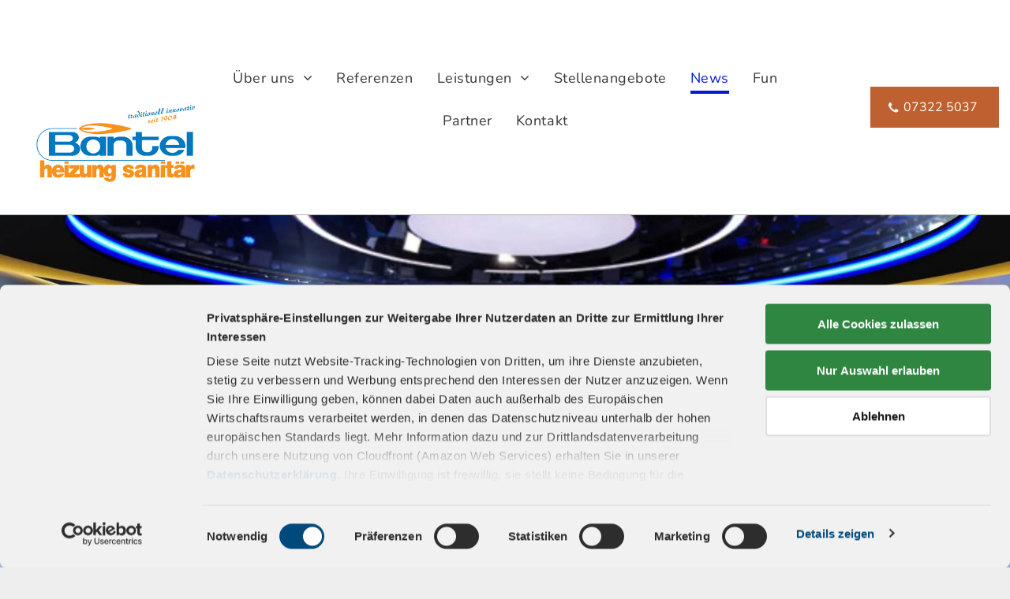

--- FILE ---
content_type: text/html;charset=utf-8
request_url: https://www.bantel-gmbh.de/news
body_size: 19013
content:
<!doctype html >
<html xmlns="http://www.w3.org/1999/xhtml" lang="de"
      class="">
<head>
    <meta charset="utf-8">
    




































<script type="text/javascript">
    window._currentDevice = 'desktop';
    window.Parameters = window.Parameters || {
        HomeUrl: 'https://www.bantel-gmbh.de/',
        AccountUUID: '0d7f08e0b9d441edae3b31704d01cfdc',
        SystemID: 'EU_PRODUCTION',
        SiteAlias: '6930f1569f4b4262bfca120d6edbc6c0',
        SiteType: atob('RFVEQU9ORQ=='),
        PublicationDate: 'Fri May 16 10:35:57 UTC 2025',
        ExternalUid: null,
        IsSiteMultilingual: false,
        InitialPostAlias: '',
        InitialPostPageUuid: '',
        InitialDynamicItem: '',
        DynamicPageInfo: {
            isDynamicPage: false,
            base64JsonRowData: 'null',
        },
        InitialPageAlias: 'news',
        InitialPageUuid: '94a3e21e101c4ac5a1f9f049d7b62589',
        InitialPageId: '30256974',
        InitialEncodedPageAlias: 'bmV3cw==',
        InitialHeaderUuid: 'b184fc3c0d9e43dc891da92ece02cd54',
        CurrentPageUrl: '',
        IsCurrentHomePage: false,
        AllowAjax: false,
        AfterAjaxCommand: null,
        HomeLinkText: 'Back To Home',
        UseGalleryModule: false,
        CurrentThemeName: 'Layout Theme',
        ThemeVersion: '48870',
        DefaultPageAlias: '',
        RemoveDID: true,
        WidgetStyleID: null,
        IsHeaderFixed: false,
        IsHeaderSkinny: false,
        IsBfs: true,
        StorePageAlias: 'null',
        StorePagesUrls: 'e30=',
        IsNewStore: 'false',
        StorePath: '',
        StoreId: 'null',
        StoreVersion: 0,
        StoreBaseUrl: '',
        StoreCleanUrl: true,
        StoreDisableScrolling: true,
        IsStoreSuspended: false,
        HasCustomDomain: true,
        SimpleSite: false,
        showCookieNotification: false,
        cookiesNotificationMarkup: 'null',
        translatedPageUrl: '',
        isFastMigrationSite: false,
        sidebarPosition: 'NA',
        currentLanguage: 'de',
        currentLocale: 'de',
        NavItems: '{}',
        errors: {
            general: 'Fehler beim Herstellen der Verbindung zur Webseite.<br/> Stellen Sie sicher, dass Sie online sind.',
            password: 'Benutzername oder Passwort falsch',
            tryAgain: 'Erneut versuchen'
        },
        NavigationAreaParams: {
            ShowBackToHomeOnInnerPages: true,
            NavbarSize: -1,
            NavbarLiveHomePage: 'https://www.bantel-gmbh.de/',
            BlockContainerSelector: '.dmBody',
            NavbarSelector: '#dmNav:has(a)',
            SubNavbarSelector: '#subnav_main'
        },
        hasCustomCode: true,
        planID: '3309',
        customTemplateId: 'null',
        siteTemplateId: 'null',
        productId: 'DM_DIRECT',
        disableTracking: false,
        pageType: 'FROM_SCRATCH',
        isRuntimeServer: true,
        isInEditor: false,
        hasNativeStore: false,
        defaultLang: 'de',
        hamburgerMigration: null,
        isFlexSite: false
    };

    window.Parameters.LayoutID = {};
    window.Parameters.LayoutID[window._currentDevice] = 6;
    window.Parameters.LayoutVariationID = {};
    window.Parameters.LayoutVariationID[window._currentDevice] = 5;
</script>





















<!-- Injecting site-wide to the head -->




<!-- End Injecting site-wide to the head -->

<!-- Inject secured cdn script -->


<!-- ========= Meta Tags ========= -->
<!-- PWA settings -->
<script>
    function toHash(str) {
        var hash = 5381, i = str.length;
        while (i) {
            hash = hash * 33 ^ str.charCodeAt(--i)
        }
        return hash >>> 0
    }
</script>
<script>
    (function (global) {
    //const cacheKey = global.cacheKey;
    const isOffline = 'onLine' in navigator && navigator.onLine === false;
    const hasServiceWorkerSupport = 'serviceWorker' in navigator;
    if (isOffline) {
        console.log('offline mode');
    }
    if (!hasServiceWorkerSupport) {
        console.log('service worker is not supported');
    }
    if (hasServiceWorkerSupport && !isOffline) {
        window.addEventListener('load', function () {
            const serviceWorkerPath = '/runtime-service-worker.js?v=3';
            navigator.serviceWorker
                .register(serviceWorkerPath, { scope: './' })
                .then(
                    function (registration) {
                        // Registration was successful
                        console.log(
                            'ServiceWorker registration successful with scope: ',
                            registration.scope
                        );
                    },
                    function (err) {
                        // registration failed :(
                        console.log('ServiceWorker registration failed: ', err);
                    }
                )
                .catch(function (err) {
                    console.log(err);
                });
        });

        // helper function to refresh the page
        var refreshPage = (function () {
            var refreshing;
            return function () {
                if (refreshing) return;
                // prevent multiple refreshes
                var refreshkey = 'refreshed' + location.href;
                var prevRefresh = localStorage.getItem(refreshkey);
                if (prevRefresh) {
                    localStorage.removeItem(refreshkey);
                    if (Date.now() - prevRefresh < 30000) {
                        return; // dont go into a refresh loop
                    }
                }
                refreshing = true;
                localStorage.setItem(refreshkey, Date.now());
                console.log('refereshing page');
                window.location.reload();
            };
        })();

        function messageServiceWorker(data) {
            return new Promise(function (resolve, reject) {
                if (navigator.serviceWorker.controller) {
                    var worker = navigator.serviceWorker.controller;
                    var messageChannel = new MessageChannel();
                    messageChannel.port1.onmessage = replyHandler;
                    worker.postMessage(data, [messageChannel.port2]);
                    function replyHandler(event) {
                        resolve(event.data);
                    }
                } else {
                    resolve();
                }
            });
        }
    }
})(window);
</script>
<!-- Add manifest -->
<link rel="manifest" href="/manifest.json">
<!-- Tell the browser it's a PWA -->
<meta name="mobile-web-app-capable" content="yes">
<!-- Tell iOS it's a PWA -->
<meta name="apple-mobile-web-app-capable" content="yes">
<!-- End PWA settings -->



<link rel="canonical" href="https://www.bantel-gmbh.de/news">

<meta id="view" name="viewport" content="initial-scale=1, minimum-scale=1, maximum-scale=5, viewport-fit=cover">
<meta name="apple-mobile-web-app-capable" content="yes">

<!--Add favorites icons-->

<link rel="apple-touch-icon"
      href="https://de.cdn-website.com/6930f1569f4b4262bfca120d6edbc6c0/dms3rep/multi/Favicon+%282%29.png"/>

<link rel="icon" type="image/x-icon" href="https://static.cdn-website.com/runtime/favicon_d1_res.ico"/>

<!-- End favorite icons -->
<link rel="preconnect" href="https://le-de.cdn-website.com/"/>



<!-- render the required CSS and JS in the head section -->
<script id='d-js-dmapi'>
    window.SystemID = 'EU_PRODUCTION';

    if (!window.dmAPI) {
        window.dmAPI = {
            registerExternalRuntimeComponent: function () {
            },
            getCurrentDeviceType: function () {
                return window._currentDevice;
            },
            runOnReady: (ns, fn) => {
                const safeFn = dmAPI.toSafeFn(fn);
                ns = ns || 'global_' + Math.random().toString(36).slice(2, 11);
                const eventName = 'afterAjax.' + ns;

                if (document.readyState === 'complete') {
                    $.DM.events.off(eventName).on(eventName, safeFn);
                    setTimeout(function () {
                        safeFn({
                            isAjax: false,
                        });
                    }, 0);
                } else {
                    window?.waitForDeferred?.('dmAjax', () => {
                        $.DM.events.off(eventName).on(eventName, safeFn);
                        safeFn({
                            isAjax: false,
                        });
                    });
                }
            },
            toSafeFn: (fn) => {
                if (fn?.safe) {
                    return fn;
                }
                const safeFn = function (...args) {
                    try {
                        return fn?.apply(null, args);
                    } catch (e) {
                        console.log('function failed ' + e.message);
                    }
                };
                safeFn.safe = true;
                return safeFn;
            }
        };
    }

    if (!window.requestIdleCallback) {
        window.requestIdleCallback = function (fn) {
            setTimeout(fn, 0);
        }
    }
</script>

<!-- loadCSS function header.jsp-->






<script id="d-js-load-css">
/**
 * There are a few <link> tags with CSS resource in them that are preloaded in the page
 * in each of those there is a "onload" handler which invokes the loadCSS callback
 * defined here.
 * We are monitoring 3 main CSS files - the runtime, the global and the page.
 * When each load we check to see if we can append them all in a batch. If threre
 * is no page css (which may happen on inner pages) then we do not wait for it
 */
(function () {
  let cssLinks = {};
  function loadCssLink(link) {
    link.onload = null;
    link.rel = "stylesheet";
    link.type = "text/css";
  }
  
    function checkCss() {
      const pageCssLink = document.querySelector("[id*='CssLink']");
      const widgetCssLink = document.querySelector("[id*='widgetCSS']");

        if (cssLinks && cssLinks.runtime && cssLinks.global && (!pageCssLink || cssLinks.page) && (!widgetCssLink || cssLinks.widget)) {
            const storedRuntimeCssLink = cssLinks.runtime;
            const storedPageCssLink = cssLinks.page;
            const storedGlobalCssLink = cssLinks.global;
            const storedWidgetCssLink = cssLinks.widget;

            storedGlobalCssLink.disabled = true;
            loadCssLink(storedGlobalCssLink);

            if (storedPageCssLink) {
                storedPageCssLink.disabled = true;
                loadCssLink(storedPageCssLink);
            }

            if(storedWidgetCssLink) {
                storedWidgetCssLink.disabled = true;
                loadCssLink(storedWidgetCssLink);
            }

            storedRuntimeCssLink.disabled = true;
            loadCssLink(storedRuntimeCssLink);

            requestAnimationFrame(() => {
                setTimeout(() => {
                    storedRuntimeCssLink.disabled = false;
                    storedGlobalCssLink.disabled = false;
                    if (storedPageCssLink) {
                      storedPageCssLink.disabled = false;
                    }
                    if (storedWidgetCssLink) {
                      storedWidgetCssLink.disabled = false;
                    }
                    // (SUP-4179) Clear the accumulated cssLinks only when we're
                    // sure that the document has finished loading and the document 
                    // has been parsed.
                    if(document.readyState === 'interactive') {
                      cssLinks = null;
                    }
                }, 0);
            });
        }
    }
  

  function loadCSS(link) {
    try {
      var urlParams = new URLSearchParams(window.location.search);
      var noCSS = !!urlParams.get("nocss");
      var cssTimeout = urlParams.get("cssTimeout") || 0;

      if (noCSS) {
        return;
      }
      if (link.href && link.href.includes("d-css-runtime")) {
        cssLinks.runtime = link;
        checkCss();
      } else if (link.id === "siteGlobalCss") {
        cssLinks.global = link;
        checkCss();
      } 
      
      else if (link.id && link.id.includes("CssLink")) {
        cssLinks.page = link;
        checkCss();
      } else if (link.id && link.id.includes("widgetCSS")) {
        cssLinks.widget = link;
        checkCss();
      }
      
      else {
        requestIdleCallback(function () {
          window.setTimeout(function () {
            loadCssLink(link);
          }, parseInt(cssTimeout, 10));
        });
      }
    } catch (e) {
      throw e
    }
  }
  window.loadCSS = window.loadCSS || loadCSS;
})();
</script>



<script data-role="deferred-init" type="text/javascript">
    /* usage: window.getDeferred(<deferred name>).resolve() or window.getDeferred(<deferred name>).promise.then(...)*/
    function Def() {
        this.promise = new Promise((function (a, b) {
            this.resolve = a, this.reject = b
        }).bind(this))
    }

    const defs = {};
    window.getDeferred = function (a) {
        return null == defs[a] && (defs[a] = new Def), defs[a]
    }
    window.waitForDeferred = function (b, a, c) {
        let d = window?.getDeferred?.(b);
        d
            ? d.promise.then(a)
            : c && ["complete", "interactive"].includes(document.readyState)
                ? setTimeout(a, 1)
                : c
                    ? document.addEventListener("DOMContentLoaded", a)
                    : console.error(`Deferred  does not exist`);
    };
</script>
<style id="forceCssIncludes">
    /* This file is auto-generated from a `scss` file with the same name */

.videobgwrapper{overflow:hidden;position:absolute;z-index:0;width:100%;height:100%;top:0;left:0;pointer-events:none;border-radius:inherit}.videobgframe{position:absolute;width:101%;height:100%;top:50%;left:50%;transform:translateY(-50%) translateX(-50%);object-fit:fill}#dm video.videobgframe{margin:0}@media (max-width:767px){.dmRoot .dmPhotoGallery.newPhotoGallery:not(.photo-gallery-done){min-height:80vh}}@media (min-width:1025px){.dmRoot .dmPhotoGallery.newPhotoGallery:not(.photo-gallery-done){min-height:45vh}}@media (min-width:768px) and (max-width:1024px){.responsiveTablet .dmPhotoGallery.newPhotoGallery:not(.photo-gallery-done){min-height:45vh}}#dm [data-show-on-page-only]{display:none!important}#dmRoot div.stickyHeaderFix div.site_content{margin-top:0!important}#dmRoot div.stickyHeaderFix div.hamburger-header-container{position:relative}
    

</style>
<style id="cssVariables" type="text/css">
    
</style>























<!-- Google Fonts Include -->













<!-- loadCSS function fonts.jsp-->



<link type="text/css" rel="stylesheet" href="https://de.cdn-website.com/fonts/css2?family=Belgrano:ital,wght@0,400&family=Roboto:ital,wght@0,100;0,300;0,400;0,500;0,700;0,900;1,100;1,300;1,400;1,500;1,700;1,900&family=Nunito:ital,wght@0,200..1000;1,200..1000&family=Poppins:ital,wght@0,100;0,200;0,300;0,400;0,500;0,600;0,700;0,800;0,900;1,100;1,200;1,300;1,400;1,500;1,600;1,700;1,800;1,900&family=Montserrat:ital,wght@0,100..900;1,100..900&family=Jost:ital,wght@0,100..900;1,100..900&amp;subset=latin-ext&amp;display=swap"  />





<!-- RT CSS Include d-css-runtime-desktop-one-package-structured-global-->
<link rel="stylesheet" type="text/css" href="https://static.cdn-website.com/mnlt/production/6133/_dm/s/rt/dist/css/d-css-runtime-desktop-one-package-structured-global.min.css" />

<!-- End of RT CSS Include -->

<link type="text/css" rel="stylesheet" href="https://de.cdn-website.com/WIDGET_CSS/1c5f561c98dc1407f71259245435311c.css" id="widgetCSS" />

<!-- Support `img` size attributes -->
<style>img[width][height] {
  height: auto;
}</style>

<!-- Support showing sticky element on page only -->
<style>
  body[data-page-alias="news"] #dm [data-show-on-page-only="news"] {
    display: block !important;
  }
</style>

<!-- This is populated in Ajax navigation -->
<style id="pageAdditionalWidgetsCss" type="text/css">
</style>




<!-- Site CSS -->
<link type="text/css" rel="stylesheet" href="https://de.cdn-website.com/6930f1569f4b4262bfca120d6edbc6c0/files/6930f1569f4b4262bfca120d6edbc6c0_1.min.css?v=33" id="siteGlobalCss" />



<style id="customWidgetStyle" type="text/css">
    
</style>
<style id="innerPagesStyle" type="text/css">
    
</style>


<style
        id="additionalGlobalCss" type="text/css"
>
</style>

<style id="pagestyle" type="text/css">
    *#dm *.dmBody a.span.textonly{
color:rgb(255,255,255) !important}
*#dm *.dmBody div.dmform-error{
font-style:normal !important}
*#dm *.dmBody div.dmforminput textarea{
font-style:italic !important}
*#dm *.dmBody div.dmforminput *.fileUploadLink{
font-style:italic !important}
*#dm *.dmBody div.checkboxwrapper span{
font-style:italic !important}
*#dm *.dmBody div.radiowrapper span{
font-style:italic !important}
*#dm *.dmBody div.u_1634432718{
background-color:rgba(244,244,244,1) !important}
*#dm *.dmBody a.u_1987251861:hover{
background-color:rgba(0,28,204,1) !important;
background-image:none !important}
*#dm *.dmBody a.u_1987251861.hover{
background-color:rgba(0,28,204,1) !important;
background-image:none !important}
*#dm *.dmBody a.u_1446658888:hover{
background-color:rgba(0,28,204,1) !important;
background-image:none !important}
*#dm *.dmBody a.u_1446658888.hover{
background-color:rgba(0,28,204,1) !important;
background-image:none !important}
*#dm *.dmBody div.u_1753267485{
background-color:rgba(255,255,255,1) !important}
*#dm *.dmBody div.u_History{
background-color:rgba(242,243,244,1) !important}
*#dm *.dmBody div.u_1069711806{
background-color:rgba(255,255,255,1) !important}
*#dm *.dmBody div.u_1122115323{
background-color:rgba(242,243,244,1) !important}
*#dm *.dmBody div.u_Heizung{
background-color:rgba(255,255,255,1) !important}
*#dm *.dmBody div.u_Sanitar{
background-color:rgba(242,243,244,1) !important}
*#dm *.dmBody div.u_Luftung{
background-color:rgba(255,255,255,1) !important}
*#dm *.dmBody div.u_Kundenservice{
background-color:rgba(242,243,244,1) !important}
*#dm *.dmBody div.u_1243667655{
background-repeat:no-repeat !important;
background-image:url(https://le-de.cdn-website.com/6930f1569f4b4262bfca120d6edbc6c0/dms3rep/multi/opt/shutterstock_1694098984-2880w.jpg) !important;
background-size:cover !important}
*#dm *.dmBody div.u_1529075447{
background-color:rgba(255,255,255,1) !important}
*#dm *.dmBody div.u_1722348765{
background-repeat:no-repeat !important;
background-image:url(https://le-de.cdn-website.com/6930f1569f4b4262bfca120d6edbc6c0/dms3rep/multi/opt/shutterstock_1922091914-2880w.jpg) !important;
background-size:cover !important}
*#dm *.dmBody a.u_1987251861 .iconBg{
display:inline !important;
padding-top:5px !important;
left:0 !important}
*#dm *.dmBody a.u_1987251861 span.icon{
color:rgb(247,247,247) !important;
font-size:16px !important}
*#dm *.dmBody a.u_1987251861 span.text{
font-family:Nunito !important}
*#dm *.dmBody a.u_1987251861{
border-radius:0 !important;
-moz-border-radius:0 !important;
-webkit-border-radius:0 !important;
background-color:rgba(191,96,48,1) !important}
*#dm *.dmBody a.u_1446658888 .iconBg{
display:inline !important;
padding-top:3px !important;
left:0 !important}
*#dm *.dmBody a.u_1446658888 span.text{
font-family:Nunito !important}
*#dm *.dmBody a.u_1446658888{
border-radius:0 !important;
-moz-border-radius:0 !important;
-webkit-border-radius:0 !important;
background-color:rgba(191,96,48,1) !important}
*#dm *.dmBody a.u_1446658888 span.icon{
color:rgb(247,247,247) !important;
font-size:16px !important}
*#dm *.dmBody a.u_1156600998:hover{
background-color:rgba(0,28,204,1) !important;
background-image:none !important}
*#dm *.dmBody a.u_1156600998.hover{
background-color:rgba(0,28,204,1) !important;
background-image:none !important}
*#dm *.dmBody a.u_1000722625:hover{
background-color:rgba(0,28,204,1) !important;
background-image:none !important}
*#dm *.dmBody a.u_1000722625.hover{
background-color:rgba(0,28,204,1) !important;
background-image:none !important}
*#dm *.dmBody a.u_1156600998 .iconBg{
display:inline !important;
padding-top:5px !important;
left:20% !important}
*#dm *.dmBody a.u_1156600998 span.icon{
color:rgb(247,247,247) !important;
font-size:16px !important}
*#dm *.dmBody a.u_1156600998 span.text{
font-family:Nunito !important}
*#dm *.dmBody a.u_1156600998{
border-radius:0 !important;
-moz-border-radius:0 !important;
-webkit-border-radius:0 !important;
background-color:rgba(191,96,48,1) !important}
*#dm *.dmBody a.u_1000722625 .iconBg{
display:inline !important;
padding-top:3px !important;
left:15% !important}
*#dm *.dmBody a.u_1000722625 span.text{
font-family:Nunito !important}
*#dm *.dmBody a.u_1000722625{
border-radius:0 !important;
-moz-border-radius:0 !important;
-webkit-border-radius:0 !important;
background-color:rgba(191,96,48,1) !important}
*#dm *.dmBody a.u_1000722625 span.icon{
color:rgb(247,247,247) !important;
font-size:16px !important}
</style>

<style id="pagestyleDevice" type="text/css">
    *#dm *.d-page-1716942098 DIV.dmInner{
background-repeat:no-repeat !important;
background-size:cover !important;
background-attachment:fixed !important;
background-position:50% 50% !important}
*#dm *.d-page-1716942098 DIV#dmSlideRightNavRight{
background-repeat:no-repeat !important;
background-image:none !important;
background-size:cover !important;
background-attachment:fixed !important;
background-position:50% 50% !important}
*#dm *.dmBody div.u_1271269962{
margin-left:0 !important;
padding-top:0 !important;
padding-left:0 !important;
padding-bottom:0 !important;
margin-top:0 !important;
margin-bottom:20px !important;
margin-right:0 !important;
padding-right:0 !important}
*#dm *.dmBody div.u_1634432718{
margin-left:0 !important;
padding-top:80px !important;
padding-left:40px !important;
padding-bottom:80px !important;
margin-top:0 !important;
margin-bottom:0 !important;
margin-right:0 !important;
padding-right:40px !important;
width:auto !important}
*#dm *.dmBody div.u_History{
margin-left:0 !important;
padding-top:80px !important;
padding-left:40px !important;
padding-bottom:80px !important;
margin-top:0 !important;
margin-bottom:0 !important;
margin-right:0 !important;
padding-right:40px !important;
width:auto !important}
*#dm *.dmBody div.u_1708374856{
padding-top:0 !important;
padding-bottom:0 !important;
padding-right:0 !important;
padding-left:0 !important}
*#dm *.dmBody div.u_1701453697{
padding-top:0 !important;
padding-bottom:40px !important;
padding-right:0 !important;
padding-left:0 !important;
margin-left:0 !important;
margin-top:20px !important;
margin-bottom:0 !important;
margin-right:0 !important}
*#dm *.dmBody div.u_1082658276{
padding-top:0 !important;
padding-bottom:30px !important;
padding-right:0 !important;
padding-left:0 !important;
margin-left:0 !important;
margin-top:20px !important;
margin-bottom:0 !important;
margin-right:0 !important}
*#dm *.dmBody div.u_1753267485{
padding-top:80px !important;
padding-left:40px !important;
padding-bottom:80px !important;
padding-right:40px !important;
width:auto !important}
*#dm *.dmBody div.u_1069711806{
padding-top:80px !important;
padding-left:40px !important;
padding-bottom:80px !important;
padding-right:40px !important;
width:auto !important}
*#dm *.dmBody div.u_1122115323{
padding-top:80px !important;
padding-left:40px !important;
padding-bottom:80px !important;
padding-right:40px !important;
width:auto !important}
*#dm *.dmBody div.u_Heizung{
padding-top:80px !important;
padding-left:40px !important;
padding-bottom:80px !important;
padding-right:40px !important;
width:auto !important}
*#dm *.dmBody div.u_Sanitar{
margin-left:0 !important;
padding-top:80px !important;
padding-left:40px !important;
padding-bottom:80px !important;
margin-top:0 !important;
margin-bottom:0 !important;
margin-right:0 !important;
padding-right:40px !important;
width:auto !important}
*#dm *.dmBody div.u_Luftung{
padding-top:80px !important;
padding-left:40px !important;
padding-bottom:80px !important;
padding-right:40px !important;
width:auto !important}
*#dm *.dmBody div.u_Kundenservice{
padding-top:80px !important;
padding-left:40px !important;
padding-bottom:80px !important;
padding-right:40px !important;
width:auto !important}
*#dm *.dmBody div.u_1866636530{
margin-left:0 !important;
padding-top:40px !important;
padding-left:40px !important;
padding-bottom:40px !important;
margin-top:0 !important;
margin-bottom:0 !important;
margin-right:0 !important;
padding-right:40px !important;
width:auto !important}
*#dm *.dmBody div.u_1529075447{
padding-top:80px !important;
padding-left:40px !important;
padding-bottom:80px !important;
padding-right:40px !important;
width:auto !important}
*#dm *.dmBody div.u_1201468680{
margin-left:0 !important;
padding-top:0 !important;
padding-left:40px !important;
padding-bottom:0 !important;
margin-top:0 !important;
margin-bottom:0 !important;
margin-right:0 !important;
padding-right:0 !important}
*#dm *.dmBody div.u_1794618321{
margin-left:0 !important;
padding-top:0 !important;
padding-left:0 !important;
padding-bottom:0 !important;
margin-top:0 !important;
margin-bottom:20px !important;
margin-right:0 !important;
padding-right:0 !important;
float:none !important;
top:0 !important;
left:0 !important;
width:calc(100% - 0px) !important;
position:relative !important;
height:auto !important;
max-width:100% !important;
min-width:25px !important}
*#dm *.dmBody div.u_1722348765{
background-position:50% 50% !important;
margin-left:0 !important;
padding-top:250px !important;
padding-left:0 !important;
padding-bottom:0 !important;
margin-top:0 !important;
margin-bottom:0 !important;
margin-right:0 !important;
padding-right:0 !important}
*#dm *.dmBody div.u_1243667655{
margin-left:0 !important;
padding-left:40px !important;
margin-top:0 !important;
margin-bottom:0 !important;
padding-right:40px !important;
margin-right:0 !important;
float:none !important;
top:0 !important;
left:0 !important;
width:auto !important;
position:relative !important;
height:auto !important;
max-width:none !important;
min-width:0 !important;
text-align:center !important;
padding-top:280px !important;
padding-bottom:280px !important;
background-position:50% 50% !important}
*#dm *.dmBody a.u_1987251861 span.text{
font-size:16px !important}
*#dm *.dmBody a.u_1446658888 span.text{
font-size:16px !important}
*#dm *.dmBody a.u_1987251861{
width:163px !important;
height:52px !important;
padding-top:0 !important;
padding-left:15px !important;
padding-bottom:0 !important;
padding-right:0 !important;
margin-left:auto !important;
margin-top:20px !important;
margin-bottom:0 !important;
margin-right:auto !important;
display:block !important;
float:none !important;
top:0 !important;
left:0 !important;
position:relative !important;
max-width:100% !important;
min-width:0 !important;
text-align:center !important}
*#dm *.dmBody a.u_1446658888{
width:203px !important;
height:52px !important;
padding-top:0 !important;
padding-left:15px !important;
padding-bottom:0 !important;
padding-right:0 !important;
margin-left:auto !important;
margin-top:20px !important;
margin-bottom:0 !important;
margin-right:auto !important;
display:block !important;
float:none !important;
top:0 !important;
left:0 !important;
position:relative !important;
max-width:100% !important;
min-width:0 !important;
text-align:center !important}
*#dm *.dmBody div.u_1723677049{
padding-top:0 !important;
padding-bottom:0 !important;
padding-right:0 !important;
padding-left:0 !important}
*#dm *.dmBody div.u_1788725237{
padding-top:0 !important;
padding-bottom:40px !important;
padding-right:0 !important;
padding-left:0 !important;
margin-left:0 !important;
margin-top:20px !important;
margin-bottom:0 !important;
margin-right:0 !important}
*#dm *.dmBody div.u_1266804816{
padding-top:0 !important;
padding-bottom:30px !important;
padding-right:0 !important;
padding-left:0 !important;
margin-left:0 !important;
margin-top:20px !important;
margin-bottom:0 !important;
margin-right:0 !important}
*#dm *.dmBody a.u_1156600998 span.text{
font-size:16px !important}
*#dm *.dmBody a.u_1000722625 span.text{
font-size:16px !important}
*#dm *.dmBody a.u_1156600998{
width:163px !important;
height:52px !important;
padding-top:0 !important;
padding-left:15px !important;
padding-bottom:0 !important;
padding-right:0 !important;
margin-left:auto !important;
margin-top:20px !important;
margin-bottom:0 !important;
margin-right:auto !important;
display:block !important;
float:none !important;
top:0 !important;
left:0 !important;
position:relative !important;
max-width:100% !important;
min-width:0 !important;
text-align:center !important}
*#dm *.dmBody a.u_1000722625{
width:203px !important;
height:52px !important;
padding-top:0 !important;
padding-left:15px !important;
padding-bottom:0 !important;
padding-right:0 !important;
margin-left:auto !important;
margin-top:20px !important;
margin-bottom:0 !important;
margin-right:auto !important;
display:block !important;
float:none !important;
top:0 !important;
left:0 !important;
position:relative !important;
max-width:100% !important;
min-width:0 !important;
text-align:center !important}
*#dm *.dmBody div.u_1723677049{
padding-top:0 !important;
padding-bottom:0 !important;
padding-right:0 !important;
padding-left:0 !important}
*#dm *.dmBody div.u_1788725237{
padding-top:0 !important;
padding-bottom:40px !important;
padding-right:0 !important;
padding-left:0 !important;
margin-left:0 !important;
margin-top:20px !important;
margin-bottom:0 !important;
margin-right:0 !important}
*#dm *.dmBody div.u_1266804816{
padding-top:0 !important;
padding-bottom:30px !important;
padding-right:0 !important;
padding-left:0 !important;
margin-left:0 !important;
margin-top:20px !important;
margin-bottom:0 !important;
margin-right:0 !important}
*#dm *.dmBody a.u_1156600998 span.text{
font-size:16px !important}
*#dm *.dmBody a.u_1000722625 span.text{
font-size:16px !important}
*#dm *.dmBody a.u_1156600998{
width:163px !important;
height:52px !important;
padding-top:0 !important;
padding-left:15px !important;
padding-bottom:0 !important;
padding-right:0 !important;
margin-left:auto !important;
margin-top:20px !important;
margin-bottom:0 !important;
margin-right:auto !important;
display:block !important;
float:none !important;
top:0 !important;
left:0 !important;
position:relative !important;
max-width:100% !important;
min-width:0 !important;
text-align:center !important}
*#dm *.dmBody a.u_1000722625{
width:203px !important;
height:52px !important;
padding-top:0 !important;
padding-left:15px !important;
padding-bottom:0 !important;
padding-right:0 !important;
margin-left:auto !important;
margin-top:20px !important;
margin-bottom:0 !important;
margin-right:auto !important;
display:block !important;
float:none !important;
top:0 !important;
left:0 !important;
position:relative !important;
max-width:100% !important;
min-width:0 !important;
text-align:center !important}
</style>

<!-- Flex Sections CSS -->







<style id="globalFontSizeStyle" type="text/css">
    .font-size-40, .size-40, .size-40 > font { font-size: 40px !important; }.font-size-32, .size-32, .size-32 > font { font-size: 32px !important; }
</style>
<style id="pageFontSizeStyle" type="text/css">
</style>




<style id="hideAnimFix">
  .dmDesktopBody:not(.editGrid) [data-anim-desktop]:not([data-anim-desktop='none']), .dmDesktopBody:not(.editGrid) [data-anim-extended] {
    visibility: hidden;
  }

  .dmDesktopBody:not(.editGrid) .dmNewParagraph[data-anim-desktop]:not([data-anim-desktop='none']), .dmDesktopBody:not(.editGrid) .dmNewParagraph[data-anim-extended] {
    visibility: hidden !important;
  }


  #dmRoot:not(.editGrid) .flex-element [data-anim-extended] {
    visibility: hidden;
  }

</style>




<style id="fontFallbacks">
    @font-face {
  font-family: "Belgrano Fallback";
  src: local('Arial');
  ascent-override: 87.5736%;
  descent-override: 24.5914%;
  size-adjust: 113.0478%;
  line-gap-override: 0%;
 }@font-face {
  font-family: "Roboto Fallback";
  src: local('Arial');
  ascent-override: 92.6709%;
  descent-override: 24.3871%;
  size-adjust: 100.1106%;
  line-gap-override: 0%;
 }@font-face {
  font-family: "Nunito Fallback";
  src: local('Arial');
  ascent-override: 99.3901%;
  descent-override: 34.703%;
  size-adjust: 101.7204%;
  line-gap-override: 0%;
 }@font-face {
  font-family: "Poppins Fallback";
  src: local('Arial');
  ascent-override: 92.326%;
  descent-override: 30.7753%;
  line-gap-override: 8.793%;
  size-adjust: 113.7274%;
}@font-face {
  font-family: "Montserrat Fallback";
  src: local('Arial');
  ascent-override: 84.9466%;
  descent-override: 22.0264%;
  size-adjust: 113.954%;
  line-gap-override: 0%;
 }@font-face {
  font-family: "Jost Fallback";
  src: local('Arial');
  ascent-override: 111.656%;
  descent-override: 39.1318%;
  size-adjust: 95.8301%;
  line-gap-override: 0%;
 }
</style>


<!-- End render the required css and JS in the head section -->






<meta property="og:type" content="website">
<meta property="og:url" content="https://www.bantel-gmbh.de/news">

  <title>
    Aktuelles zu Badsanierung und Heizung | Giengen | Bantel GmbH
  </title>
  <meta name="keywords" content="."/>
  <meta name="description" content="Hier finden Sie aktuelle Neuigkeiten und Wissenswertes zu Sanitärtechnik, Badsanierungen, Heizungstechnik und Klimatechnik von der Bantel GmbH in Giengen."/>

  <!--THE CONTENT OF THIS FILE WILL BE APPENDED TO EVERY PAGE INSIDE THE </HEAD> ELEMENT-->  <link rel="stylesheet" href="https://maxcdn.bootstrapcdn.com/font-awesome/4.7.0/css/font-awesome.min.css"/>

  <meta name="twitter:card" content="summary"/>
  <meta name="twitter:title" content="Aktuelles zu Badsanierung und Heizung | Giengen | Bantel GmbH"/>
  <meta name="twitter:description" content="Hier finden Sie aktuelle Neuigkeiten und Wissenswertes zu Sanitärtechnik, Badsanierungen, Heizungstechnik und Klimatechnik von der Bantel GmbH in Giengen."/>
  <meta property="og:description" content="Hier finden Sie aktuelle Neuigkeiten und Wissenswertes zu Sanitärtechnik, Badsanierungen, Heizungstechnik und Klimatechnik von der Bantel GmbH in Giengen."/>
  <meta property="og:title" content="Aktuelles zu Badsanierung und Heizung | Giengen | Bantel GmbH"/>




<!-- SYS- RVVfUFJPRFVDVElPTg== -->
</head>





















<body id="dmRoot" data-page-alias="news"  class="dmRoot dmDesktopBody fix-mobile-scrolling addCanvasBorder dmResellerSite dmLargeBody "
      style="padding:0;margin:0;"
      
    >
















<!-- ========= Site Content ========= -->
<div id="dm" class='dmwr'>
    
    <div class="dm_wrapper standard-var5 widgetStyle-3 standard">
         <div dmwrapped="true" id="1901957768" class="dm-home-page" themewaschanged="true"> <div dmtemplateid="StandardLayoutMultiD" class="standardHeaderLayout dm-bfs dm-layout-sec hasAnimations rows-1200 hasStickyHeader hamburger-reverse dmPageBody d-page-1716942098 inputs-css-clean dmFreeHeader" id="dm-outer-wrapper" data-page-class="1716942098" data-soch="true" data-background-parallax-selector=".dmHomeSection1, .dmSectionParallex"> <div id="dmStyle_outerContainer" class="dmOuter"> <div id="dmStyle_innerContainer" class="dmInner"> <div class="dmLayoutWrapper standard-var dmStandardDesktop"> <div> <div id="iscrollBody"> <div id="site_content"> <div class="dmHeaderContainer fHeader d-header-wrapper"> <div id="hcontainer" class="u_hcontainer dmHeader p_hfcontainer" freeheader="true" headerlayout="b58ba5b5703b4cd7b5f5f7951565dc87===horizontal-layout-5" layout="78f5c343822e4eb3aac27f4ad5d13812===header"> <div dm:templateorder="85" class="dmHeaderResp dmHeaderStack noSwitch" id="1709005236"> <div class="dmRespRow dmDefaultListContentRow u_1861705244 fullBleedChanged fullBleedMode" style="text-align:center" id="1861705244"> <div class="dmRespColsWrapper" id="1914255413"> <div class="u_1677919435 small-12 dmRespCol large-2 medium-4" id="1677919435"> <a data-display-type="block" class="u_1427269667 align-center dmButtonLink dmWidget dmWwr default dmOnlyButton dmDefaultGradient" file="false" href="/intern" data-element-type="dButtonLinkId" id="1427269667"> <span class="iconBg" aria-hidden="true" id="1705144318"> <span class="icon hasFontIcon icon-star" id="1411574933"></span> 
</span> 
 <span class="text" id="1371312503">Intern</span> 
</a> 
 <div data-element-type="spacer" class="dmSpacer u_1401041417" id="1401041417"></div> 
 <div class="u_1011018909 imageWidget align-center" data-widget-type="image" id="1011018909" data-element-type="image" data-binding="W3siYmluZGluZ05hbWUiOiJpbWFnZSIsInZhbHVlIjoic2l0ZV9pbWFnZXMubG9nbyJ9XQ=="> <a href="/" id="1262467474" file="false"><img src="https://le-de.cdn-website.com/6930f1569f4b4262bfca120d6edbc6c0/dms3rep/multi/opt/Capture_709-1920w.png" id="1456770677" class="" data-dm-image-path="https://de.cdn-website.com/6930f1569f4b4262bfca120d6edbc6c0/dms3rep/multi/Capture_709.png" width="357" height="178" alt="Bantel GmbH Logo" data-diy-image="" onerror="handleImageLoadError(this)"/></a> 
</div> 
</div> 
 <div class="middle u_1246161842 dmRespCol small-12 large-8 medium-4" id="1246161842"> <span id="1630001966"></span> 
 <nav class="u_1112353738 effect-bottom2 main-navigation unifiednav dmLinksMenu" role="navigation" layout-main="horizontal_nav_layout_1" layout-sub="submenu_horizontal_1" data-show-vertical-sub-items="HOVER" id="1112353738" dmle_extension="onelinksmenu" data-element-type="onelinksmenu" wr="true" icon="true" surround="true" adwords="" navigation-id="unifiedNav"> <ul role="menubar" class="unifiednav__container  " data-auto="navigation-pages"> <li role="menuitem" aria-haspopup="true" data-sub-nav-menu="true" class=" unifiednav__item-wrap " data-auto="more-pages" data-depth="0"> <a href="/" class="unifiednav__item  dmUDNavigationItem_00  unifiednav__item_has-sub-nav" target="" data-target-page-alias=""> <span class="nav-item-text " data-link-text="
         Über uns
        " data-auto="page-text-style">&Uuml;ber uns<span class="icon icon-angle-down"></span> 
</span> 
</a> 
 <ul role="menu" aria-expanded="false" class="unifiednav__container unifiednav__container_sub-nav" data-depth="0" data-auto="sub-pages"> <li role="menuitem" class=" unifiednav__item-wrap " data-auto="more-pages" data-depth="1"> <a href="/#History" class="unifiednav__item  dmUDNavigationItem_010101339949  " target="" data-target-page-alias=""> <span class="nav-item-text " data-link-text="
           History
          " data-auto="page-text-style">History<span class="icon icon-angle-right"></span> 
</span> 
</a> 
</li> 
</ul> 
</li> 
 <li role="menuitem" class=" unifiednav__item-wrap " data-auto="more-pages" data-depth="0"> <a href="/referenzen" class="unifiednav__item  dmUDNavigationItem_010101161590  " target="" data-target-page-alias=""> <span class="nav-item-text " data-link-text="
         Referenzen
        " data-auto="page-text-style">Referenzen<span class="icon icon-angle-down"></span> 
</span> 
</a> 
</li> 
 <li role="menuitem" aria-haspopup="true" data-sub-nav-menu="true" class=" unifiednav__item-wrap " data-auto="more-pages" data-depth="0"> <a href="/leistungen" class="unifiednav__item  dmUDNavigationItem_010101409583  unifiednav__item_has-sub-nav" target="" data-target-page-alias=""> <span class="nav-item-text " data-link-text="
         Leistungen
        " data-auto="page-text-style">Leistungen<span class="icon icon-angle-down"></span> 
</span> 
</a> 
 <ul role="menu" aria-expanded="false" class="unifiednav__container unifiednav__container_sub-nav" data-depth="0" data-auto="sub-pages"> <li role="menuitem" class=" unifiednav__item-wrap " data-auto="more-pages" data-depth="1"> <a href="/leistungen#Heizung" class="unifiednav__item  dmUDNavigationItem_010101287809  " target="" data-target-page-alias=""> <span class="nav-item-text " data-link-text="
           Heizung
          " data-auto="page-text-style">Heizung<span class="icon icon-angle-right"></span> 
</span> 
</a> 
</li> 
 <li role="menuitem" class=" unifiednav__item-wrap " data-auto="more-pages" data-depth="1"> <a href="/leistungen#Sanitar" class="unifiednav__item  dmUDNavigationItem_010101495524  " target="" data-target-page-alias=""> <span class="nav-item-text " data-link-text="
           Sanitar
          " data-auto="page-text-style">Sanitar<span class="icon icon-angle-right"></span> 
</span> 
</a> 
</li> 
 <li role="menuitem" class=" unifiednav__item-wrap " data-auto="more-pages" data-depth="1"> <a href="/leistungen#Luftung" class="unifiednav__item  dmUDNavigationItem_010101307797  " target="" data-target-page-alias=""> <span class="nav-item-text " data-link-text="
           Luftung
          " data-auto="page-text-style">Luftung<span class="icon icon-angle-right"></span> 
</span> 
</a> 
</li> 
 <li role="menuitem" class=" unifiednav__item-wrap " data-auto="more-pages" data-depth="1"> <a href="/leistungen#Kundenservice" class="unifiednav__item  dmUDNavigationItem_010101502182  " target="" data-target-page-alias=""> <span class="nav-item-text " data-link-text="
           Kundenservice
          " data-auto="page-text-style">Kundenservice<span class="icon icon-angle-right"></span> 
</span> 
</a> 
</li> 
</ul> 
</li> 
 <li role="menuitem" class=" unifiednav__item-wrap " data-auto="more-pages" data-depth="0"> <a href="/stellenangebote" class="unifiednav__item  dmUDNavigationItem_010101466873  " target="" data-target-page-alias=""> <span class="nav-item-text " data-link-text="
         Stellenangebote
        " data-auto="page-text-style">Stellenangebote<span class="icon icon-angle-down"></span> 
</span> 
</a> 
</li> 
 <li role="menuitem" class=" unifiednav__item-wrap " data-auto="more-pages" data-depth="0"> <a href="/news" class="unifiednav__item  dmNavItemSelected  dmUDNavigationItem_010101180499  " target="" data-target-page-alias="" aria-current="page" data-auto="selected-page"> <span class="nav-item-text " data-link-text="
         News
        " data-auto="page-text-style">News<span class="icon icon-angle-down"></span> 
</span> 
</a> 
</li> 
 <li role="menuitem" class=" unifiednav__item-wrap " data-auto="more-pages" data-depth="0"> <a href="/fun" class="unifiednav__item  dmUDNavigationItem_010101916617  " target="" data-target-page-alias=""> <span class="nav-item-text " data-link-text="
         Fun
        " data-auto="page-text-style">Fun<span class="icon icon-angle-down"></span> 
</span> 
</a> 
</li> 
 <li role="menuitem" class=" unifiednav__item-wrap " data-auto="more-pages" data-depth="0"> <a href="/partner" class="unifiednav__item  dmUDNavigationItem_010101338669  " target="" data-target-page-alias=""> <span class="nav-item-text " data-link-text="
         Partner
        " data-auto="page-text-style">Partner<span class="icon icon-angle-down"></span> 
</span> 
</a> 
</li> 
 <li role="menuitem" class=" unifiednav__item-wrap " data-auto="more-pages" data-depth="0"> <a href="/kontakt" class="unifiednav__item  dmUDNavigationItem_010101872046  " target="" data-target-page-alias=""> <span class="nav-item-text " data-link-text="
         Kontakt
        " data-auto="page-text-style">Kontakt<span class="icon icon-angle-down"></span> 
</span> 
</a> 
</li> 
</ul> 
</nav> 
</div> 
 <div class="middle dmRespCol large-2 medium-4 small-12 u_1578084885" id="1578084885"> <a data-display-type="block" class="u_1563471612 align-center dmButtonLink dmWidget dmWwr default dmOnlyButton dmDefaultGradient u_1563471612 align-center dmButtonLink dmWidget dmWwr default dmOnlyButton dmDefaultGradient" file="false" href="tel:+4973225037" data-element-type="dButtonLinkId" id="1563471612" data-buttonstyle="FLAT_ROUND_ICON" icon-name="dm-icon-phone" data-binding="W3siYmluZGluZ05hbWUiOiJsaW5rIiwidmFsdWUiOiJjb250ZW50X2xpYnJhcnkuZ2xvYmFsLnBob25lLnRlbDoifV0=" data-diy-link=""> <span class="iconBg" aria-hidden="true" id="1566800485"> <span class="icon hasFontIconstar hasFontIcon dm-icon-phone" id="1547953699"></span> 
</span> 
 <span class="text" id="1170405171" data-diy-text="">07322 5037</span> 
</a> 
</div> 
</div> 
</div> 
</div> 
</div> 
</div> 
 <div class="stickyHeaderSpacer" id="stickyHeaderSpacer" data-new="true"></div> 
 <div class="dmRespRow dmRespRowStable dmRespRowNoPadding dmPageTitleRow "> <div class="dmRespColsWrapper"> <div class="large-12 dmRespCol"> <div id="innerBar" class="innerBar lineInnerBar dmDisplay_None"> <div class="titleLine display_None"><hr/></div> 
<!-- Page title is hidden in css for new responsive sites. It is left here only so we don't break old sites. Don't copy it to new layouts --> <div id="pageTitleText"> <div class="innerPageTitle">News</div> 
</div> 
 <div class="titleLine display_None"><hr/></div> 
</div> 
</div> 
</div> 
</div> 
 <div dmwrapped="true" id="dmFirstContainer" class="dmBody u_dmStyle_template_news dm-home-page" themewaschanged="true"> <div id="allWrapper" class="allWrapper"><!-- navigation placeholders --> <div id="dm_content" class="dmContent" role="main"> <div dm:templateorder="170" class="dmHomeRespTmpl mainBorder dmRespRowsWrapper dmFullRowRespTmpl" id="1716942098"> <div class="tab-hero u_1243667655 dmRespRow" style="text-align: center;" id="1243667655"> <div class="dmRespColsWrapper" id="1173148036"> <div class="u_1620106714 dmRespCol small-12 medium-12 large-12 hide-for-small empty-column" id="1620106714"></div> 
</div> 
</div> 
 <div class="space dmRespRow u_1866636530" id="1866636530"> <div class="dmRespColsWrapper" id="1381251669"> <div class="dmRespCol large-12 medium-12 small-12" id="1573854348"> <div class="dmNewParagraph u_1271269962" data-element-type="paragraph" data-version="5" id="1271269962"> <h1 class="text-align-center size-40 m-size-28" style="line-height: 1.3em;"><span class="font-size-40 m-font-size-28" m-font-size-set="true" style="color: rgb(55, 55, 55); font-weight: 500; display: unset;">Aktuelle News Ihres Experten f&uuml;r Heizung-, Sanit&auml;r-, und L&uuml;ftung aus Giengen</span></h1> 
</div> 
 <div class="u_1708374856 dmRespRow hide-for-small" id="1708374856"> <div class="dmRespColsWrapper" id="1121612634"> <div class="dmRespCol small-12 u_1701453697 medium-6 large-6" id="1701453697"> <a data-display-type="block" class="u_1987251861 align-center dmButtonLink dmWidget dmWwr default dmOnlyButton dmDefaultGradient u_1987251861 align-center dmButtonLink dmWidget dmWwr default dmOnlyButton dmDefaultGradient" file="false" href="tel:+4973225037" data-element-type="dButtonLinkId" id="1987251861" data-buttonstyle="FLAT_ROUND_ICON" icon-name="dm-icon-phone" data-binding="W3siYmluZGluZ05hbWUiOiJsaW5rIiwidmFsdWUiOiJjb250ZW50X2xpYnJhcnkuZ2xvYmFsLnBob25lLnRlbDoifV0=" data-diy-link=""> <span class="iconBg" aria-hidden="true" id="1118805858"> <span class="icon hasFontIconstar hasFontIcon dm-icon-phone" id="1202023372"></span> 
</span> 
 <span class="text" id="1437924828" data-diy-text="">07322 5037</span> 
</a> 
</div> 
 <div class="dmRespCol small-12 u_1082658276 medium-6 large-6" id="1082658276"> <a data-display-type="block" class="u_1446658888 align-center dmButtonLink dmWidget dmWwr default dmOnlyButton dmDefaultGradient" file="false" href="mailto:info@bantel-gmbh.de" data-element-type="dButtonLinkId" id="1446658888" data-buttonstyle="FLAT_ROUND_ICON" icon-name="icon-envelope"> <span class="iconBg" aria-hidden="true" id="1429042247"> <span class="icon hasFontIconstar hasFontIcon icon-envelope" id="1211000779"></span> 
</span> 
 <span class="text" id="1279011284">Jetzt kontaktieren</span> 
</a> 
</div> 
</div> 
</div> 
 <div class="u_1723677049 dmRespRow hide-for-large hide-for-medium" id="1723677049"> <div class="dmRespColsWrapper" id="1280796320"> <div class="dmRespCol small-12 u_1788725237 medium-6 large-6" id="1788725237"> <a data-display-type="block" class="u_1156600998 align-center dmButtonLink dmWidget dmWwr default dmOnlyButton dmDefaultGradient u_1156600998 align-center dmButtonLink dmWidget dmWwr default dmOnlyButton dmDefaultGradient" file="false" href="tel:07322 5037" data-element-type="dButtonLinkId" id="1156600998" data-buttonstyle="FLAT_ROUND_ICON" icon-name="dm-icon-phone" data-binding="W3siYmluZGluZ05hbWUiOiJsaW5rIiwidmFsdWUiOiJjb250ZW50X2xpYnJhcnkuZ2xvYmFsLnBob25lLnRlbGVmb25lIn1d" data-diy-link=""> <span class="iconBg" aria-hidden="true" id="1845303589"> <span class="icon hasFontIconstar hasFontIcon dm-icon-phone" id="1568637230"></span> 
</span> 
 <span class="text" id="1333436881" data-diy-text="">07322 5037</span> 
</a> 
</div> 
 <div class="dmRespCol small-12 u_1266804816 medium-6 large-6" id="1266804816"> <a data-display-type="block" class="u_1000722625 align-center dmButtonLink dmWidget dmWwr default dmOnlyButton dmDefaultGradient" file="false" href="mailto:info@bantel-gmbh.de" data-element-type="dButtonLinkId" id="1000722625" data-buttonstyle="FLAT_ROUND_ICON" icon-name="icon-envelope"> <span class="iconBg" aria-hidden="true" id="1888741566"> <span class="icon hasFontIconstar hasFontIcon icon-envelope" id="1663014371"></span> 
</span> 
 <span class="text" id="1918786882">Jetzt kontaktieren</span> 
</a> 
</div> 
</div> 
</div> 
</div> 
</div> 
</div> 
 <div class="dmRespRow u_1529075447" id="1529075447" data-anchor="Heizung"> <div class="dmRespColsWrapper" id="1168852204"> <div class="dmRespCol empty-column small-12 large-6 medium-6 u_1722348765" id="1722348765"></div> 
 <div class="dmRespCol large-6 medium-6 small-12 u_1201468680" id="1201468680"> <div class="u_1794618321 dmNewParagraph" data-element-type="paragraph" data-version="5" id="1794618321" style="transition: none 0s ease 0s; text-align: left; display: block;" new-inline-bind-applied="true" data-diy-text=""> <h2 class="m-size-26 size-32" style="line-height: 1.3em;"><span class="font-size-32 m-font-size-26" style="font-weight:500;display:initial;font-family:Jost, 'Jost Fallback';">Deutschland<br/>Giengen/Brenz<br/>Do. 30.09.2021<br/><span class="inline-data-binding" data-encoded-value="QmFudGVsIEdtYkg=" data-inline-binding="content_library.global.company_name">Bantel GmbH</span> 
geht ans Netz</span></h2> 
</div> 
</div> 
</div> 
</div> 
</div> 
</div> 
</div> 
</div> 
 <div class="sticky-widgets-container-global" id="1091076750"> <a data-display-type="block" class="u_1907650860 align-center dmButtonLink dmWidget dmWwr default dmOnlyButton dmDefaultGradient sticky-desktop-position-bottom-right sticky-mobile-position-bottom hide-for-large hide-for-medium u_1907650860 align-center dmButtonLink dmWidget dmWwr default dmOnlyButton dmDefaultGradient sticky-desktop-position-bottom-right sticky-mobile-position-bottom hide-for-large hide-for-medium" file="false" href="tel:+4973225037" data-element-type="dButtonLinkId" id="1907650860" data-buttonstyle="FLAT_ROUND_ICON" icon-name="dm-icon-phone" data-binding="W3siYmluZGluZ05hbWUiOiJsaW5rIiwidmFsdWUiOiJjb250ZW50X2xpYnJhcnkuZ2xvYmFsLnBob25lLnRlbDoifV0=" data-diy-link=""> <span class="iconBg" aria-hidden="true" id="1175243289"> <span class="icon hasFontIconstar hasFontIcon dm-icon-phone" id="1296838299"></span> 
</span> 
 <span class="text" id="1854989445" data-diy-text="">07322 5037</span> 
</a> 
</div> 
 <div class="dmFooterContainer"> <div id="fcontainer" class="u_fcontainer f_hcontainer dmFooter p_hfcontainer"> <div dm:templateorder="250" class="dmFooterResp generalFooter" id="1943048428"> <div class="space dmRespRow u_1990777655" id="1990777655"> <div class="dmRespColsWrapper" id="1051337780"> <div class="u_1494033745 dmRespCol empty-column small-12 large-10 medium-10 hide-for-small hide-for-medium" id="1494033745"></div> 
 <div class="u_1843871373 dmRespCol small-12 large-2 medium-12" id="1843871373"> <div class="u_1620917295 dmNewParagraph" data-element-type="paragraph" data-version="5" id="1620917295"><p class="m-size-16 text-align-right"><a href="/impressum" runtime_url="/empty-page" type="page" class="m-font-size-16" m-font-size-set="true" style="color: rgb(161, 10, 9); display: unset; text-decoration: none;">Impressum</a></p></div> 
 <div class="u_1011962489 dmNewParagraph" data-element-type="paragraph" data-version="5" id="1011962489"><p class="text-align-right m-size-16"><a href="/datenschutz" runtime_url="/-datenschutz" type="page" class="m-font-size-16" m-font-size-set="true" style="text-decoration: none; color: rgb(161, 10, 9); display: unset;">Datenschutz</a></p></div> 
</div> 
</div> 
</div> 
 <div class="hvr2 dmRespRow u_1551931893" id="1551931893"> <div class="dmRespColsWrapper" id="1800603768"> <div class="dmRespCol large-12 medium-12 small-12" id="1194935254"> <div class="dmNewParagraph" data-element-type="paragraph" data-version="5" id="1345633948"><p class="text-align-center m-size-16"><span style="display: unset; text-decoration: none; color: rgb(255, 255, 255);" m-font-size-set="true" class="m-font-size-16">Powered by&nbsp;</span><a href="https://www.websmart.de/" rel="nofollow noopener" target="_blank" runtime_url="https://www.websmart.de/" style="display: unset; text-decoration: none; color: rgb(191, 96, 48);" m-font-size-set="true" class="m-font-size-16">Websmart.de</a></p></div> 
</div> 
</div> 
</div> 
 <div class="u_1296986464 dmRespRow hide-for-large hide-for-medium" id="1296986464"> <div class="dmRespColsWrapper" id="1740481606"> <div class="dmRespCol empty-column large-12 medium-12 small-12 u_1035183307" id="1035183307"></div> 
</div> 
</div> 
 <a class="dmBackToTop" id="dmBackToTop" style="opacity: 1; visibility: visible;"></a> 
</div> 
 <div id="1236746004" dmle_extension="powered_by" data-element-type="powered_by" icon="true" surround="false"></div> 
</div> 
</div> 
</div> 
</div> 
</div> 
</div> 
</div> 
</div> 
</div> 
</div> 

    </div>
</div>
<!--  Add full CSS and Javascript before the close tag of the body if needed -->
<!-- ========= JS Section ========= -->
<script>
    var isWLR = true;

    window.customWidgetsFunctions = {};
    window.customWidgetsStrings = {};
    window.collections = {};
    window.currentLanguage = "GERMAN"
    window.isSitePreview = false;
</script>
<script type="text/javascript">

    var d_version = "production_6133";
    var build = "2026-01-28T16_39_15";
    window['v' + 'ersion'] = d_version;

    function buildEditorParent() {
        window.isMultiScreen = true;
        window.editorParent = {};
        window.previewParent = {};
        window.assetsCacheQueryParam = "?version=2026-01-28T16_39_15";
        try {
            var _p = window.parent;
            if (_p && _p.document && _p.$ && _p.$.dmfw) {
                window.editorParent = _p;
            } else if (_p.isSitePreview) {
                window.previewParent = _p;
            }
        } catch (e) {

        }
    }

    buildEditorParent();
</script>

<!-- Load jQuery -->
<script type="text/javascript" id='d-js-jquery'
        src="https://static.cdn-website.com/libs/jquery/jquery-3.7.0.min.js"></script>
<!-- End Load jQuery -->
<!-- Injecting site-wide before scripts -->
<script id="d-js-ecwid-cb-glue" data-swh-uuid="28b7235184b34ad7a3ab162f6f70b73f">

window.ec=window.ec||{},window.ec.config=ec.config||{},window.ec.config.tracking=ec.config.tracking||{},window.ec.config.tracking.ask_consent=!0;let _ecwidLoadedForCb=!1;function _acceptConsentForEcwid(e){e.preferences&&e.statistics&&!e.marketing?Ecwid.setTrackingConsent("ANALYTICS_ONLY"):!e.preferences||e.statistics||e.marketing?Ecwid.setTrackingConsent("ACCEPT"):Ecwid.setTrackingConsent("PERSONALIZATION_ONLY")}function _onEcwidLoadedCb(){Cookiebot&&Cookiebot.consented?"function"==typeof Ecwid.setTrackingConsent?_acceptConsentForEcwid(Cookiebot.consent):window.Ecwid.OnAPILoaded.add(function(){_acceptConsentForEcwid(Cookiebot.consent)}):Cookiebot&&Cookiebot.declined?Ecwid.setTrackingConsent("DECLINE"):_ecwidLoadedForCb=!0}window.addEventListener("message",e=>{"ecwid-script-loaded"===e.data.type&&_onEcwidLoadedCb()}),window.addEventListener("CookiebotOnAccept",async()=>{_ecwidLoadedForCb&&_acceptConsentForEcwid(Cookiebot.consent)},!1),window.addEventListener("CookiebotOnDecline",async()=>{_ecwidLoadedForCb&&Ecwid.setTrackingConsent("DECLINE")},!1);

</script>
<script id="CookiebotConfiguration" type="application/json" data-cookieconsent="ignore" data-swh-uuid="28b7235184b34ad7a3ab162f6f70b73f">

{"TagConfiguration":[{"id":"d-js-core","ignore":true},{"id":"d-js-params","ignore":true},{"id":"d-js-jquery","ignore":true},{"id":"d-js-load-css","ignore":true},{"id":"d-js-dmapi","ignore":true},{"id":"d-js-datalayer-optimization","ignore":true}]}

</script>
<script data-cookieconsent="ignore" data-swh-uuid="28b7235184b34ad7a3ab162f6f70b73f">

function _cbSetGtag(){dataLayer.push(arguments)}window.dataLayer=window.dataLayer||[],_cbSetGtag("consent","default",{"ad_personalization":"denied","ad_storage":"denied","ad_user_data":"denied","analytics_storage":"denied","functionality_storage":"denied","personalization_storage":"denied","security_storage":"granted","wait_for_update":500}),_cbSetGtag("set","ads_data_redaction",!0),_cbSetGtag("set","url_passthrough",!0)

</script>
<script id="Cookiebot" src="https://consent.cookiebot.eu/uc.js" data-cbid="a8114d8e-570a-4121-a83f-2eda5cb27570" data-blockingmode="auto" type="text/javascript" data-swh-uuid="28b7235184b34ad7a3ab162f6f70b73f">
</script>
<script data-cookieconsent="ignore" data-swh-uuid="28b7235184b34ad7a3ab162f6f70b73f">

function addCookieBannersToBlockedElements(doc, iframeSelector, consentCategory) { doc.querySelectorAll(iframeSelector).forEach((e) => { const s = e.dataset.cookieblockSrc; const sp = /google\.com\/maps\/embed/.test(s) ? "Google Maps" : /player\.vimeo\.com\/video\//.test(s) ? "Vimeo" : /youtube(-nocookie)?\.com\/embed\//.test(s) ? "YouTube" : m === 'mapextension' ? "Map" : undefined; if (!sp) return; const blockerHtml = generateBlockerHtml(consentCategory,sp); e.after(blockerHtml); }); } function addCookieBannerToBlockedMap(doc, selector, consentCategory) { doc.querySelectorAll(selector).forEach((e) => { const sp = "map"; const blockerHtml = generateBlockerHtml(consentCategory,sp); e.appendChild(blockerHtml); }); } function generateBlockerHtml(consentCategory,sp) { const div = document.createElement("div");div.classList.add(`cookieconsent-optout-${consentCategory}`);div.style.cssText="display:flex;background-color:#d8d8d8;flex-direction:column;justify-content: center;align-items: center;height: 100%;";const strContent = localizeConsentStr(consentCategory,sp); const privacyEyeBlockIcon = `<svg height=100% version=1.1 viewBox="0 0 100 100"width=100% xmlns=http://www.w3.org/2000/svg><path d="m92.836 7.1641c-1.2188-1.2188-3.1992-1.2188-4.418 0l-81.25 81.25c-1.2188 1.2188-1.2188 3.1992 0 4.418 0.60938 0.61328 1.4062 0.91797 2.207 0.91797s1.5977-0.30469 2.2109-0.91406l20.176-20.176c2.8359 1.1016 5.75 2.0117 8.7344 2.5664 3.0664 0.59375 6.2656 0.89844 9.5039 0.89844 17.777 0 34.375-9.4023 43.316-24.535 0.57812-0.98438 0.57812-2.1992-0.003906-3.1836-3.5273-5.9609-8.3711-11.219-13.996-15.199-1.6133-1.1523-3.293-2.1719-5.0039-3.1055l18.52-18.52c1.2227-1.2188 1.2227-3.1953 0.003907-4.418zm-32.242 42.477c0.003906 0.14844 0.007812 0.3125 0.03125 0.45312 0 5.7539-4.8086 10.438-10.953 10.438-1.6367-0.042969-3.1953-0.47266-4.6094-1.1758l14.223-14.223c0.77344 1.3867 1.2539 2.9102 1.3086 4.5078zm15.102-11.34c4.4141 3.125 8.2773 7.1445 11.25 11.699-8.0195 12.309-22.004 19.875-36.945 19.875-2.8398 0-5.6289-0.26562-8.3359-0.79297-1.7109-0.31641-3.3984-0.75391-5.0547-1.2773l3.8516-3.8516c2.6562 1.75 5.7773 2.7422 9.0508 2.8281h0.39062c9.3555 0 16.973-7.4844 16.973-16.688 0-0.28516-0.007812-0.5625-0.042969-0.84375-0.14062-3.1367-1.1836-6.125-2.9883-8.6758l5.8125-5.8125c2.0703 1.0117 4.1055 2.1562 6.0391 3.5391z"></path><path d="m61.973 28.441c0.32812-1.6953-0.77344-3.3359-2.4688-3.6641-3.0664-0.59766-6.2656-0.90234-9.5039-0.90234-17.777 0-34.375 9.4023-43.316 24.535-0.57812 0.98438-0.57812 2.1992 0.003906 3.1836 3.5273 5.9609 8.3711 11.219 14.012 15.207 0.54297 0.38672 1.1758 0.57422 1.7969 0.57422 0.98047 0 1.9453-0.45703 2.5547-1.3203 0.99609-1.4062 0.66406-3.3555-0.74609-4.3555-4.4141-3.125-8.2773-7.1445-11.25-11.699 8.0195-12.309 22.004-19.875 36.945-19.875 2.8398 0 5.6289 0.26562 8.3086 0.78906 1.6875 0.32422 3.332-0.77734 3.6641-2.4727z"></path><path d="m49.906 33.406c-9.3555 0-16.969 7.4844-16.969 16.688 0 0.35547 0.011719 0.71484 0.070312 1.0664 0.25391 1.5273 1.5781 2.5898 3.0781 2.5898 0.17187 0 0.34375-0.011719 0.51953-0.042969 1.7031-0.27734 2.8633-1.9141 2.5859-3.6172 0-5.7539 4.8047-10.438 10.719-10.438h0.3125c1.7266 0 3.125-1.3984 3.125-3.125 0-1.7266-1.3984-3.125-3.125-3.125z"></path></svg>`; const blockerHtml = `<div style=fill:#3b3b3b;width:75px;margin-bottom:16px>${privacyEyeBlockIcon}</div><a href=javascript:window.Cookiebot.submitCustomConsent(false,false,true,false) style="text-align:center;padding:0 10px;color:#3b3b3b;font-size:1rem;">${strContent}</a>`; div.innerHTML = blockerHtml; return div } function localizeConsentStr(consentCategory,sp) { const lang = document.querySelector('html').lang.substring(0,2) || navigator.language.substring(0,2); const translationMap = { "en":`Please accept ${consentCategory} to view this ${sp} content.`, "es":`Acepte el ${consentCategory} para ver este contenido de ${sp}.`, "it":`Accetta il ${consentCategory} per visualizzare questo contenuto di ${sp}.`, "de":`Bitte akzeptieren Sie ${consentCategory}, um diesen ${sp}-Inhalt anzuzeigen.`, "pt":`Aceite o ${consentCategory} para visualizar este conteúdo do ${sp}.`, "fr":`Veuillez accepter le ${consentCategory} pour voir ce contenu ${sp}.`, "nl":`Accepteer ${consentCategory} om deze ${sp}-content te bekijken.`, }; return translationMap[lang] } document.addEventListener('DOMContentLoaded', () => { if(dmAPI.getCurrentEnvironment() === 'live' && window.Cookiebot) { addCookieBannersToBlockedElements(document, "iframe[data-cookieblock-src]", "marketing");addCookieBannerToBlockedMap(document, "div[provider='mapbox'] .mapContainer", rtCommonProps["cookiebot.mapbox.consent.category"] || "marketing") } });

</script>
<!-- End Injecting site-wide to the head -->


<script>
    var _jquery = window.$;

    var jqueryAliases = ['$', 'jquery', 'jQuery'];

    jqueryAliases.forEach((alias) => {
        Object.defineProperty(window, alias, {
            get() {
                return _jquery;
            },
            set() {
                console.warn("Trying to over-write the global jquery object!");
            }
        });
    });
    window.jQuery.migrateMute = true;
</script>
<script>
    window.cookiesNotificationMarkupPreview = 'null';
</script>

<!-- HEAD RT JS Include -->
<script id='d-js-params'>
    window.INSITE = window.INSITE || {};
    window.INSITE.device = "desktop";

    window.rtCommonProps = {};
    rtCommonProps["rt.ajax.ajaxScriptsFix"] =true;
    rtCommonProps["rt.pushnotifs.sslframe.encoded"] = 'aHR0cHM6Ly97c3ViZG9tYWlufS5wdXNoLW5vdGlmcy5jb20=';
    rtCommonProps["runtimecollector.url"] = 'https://rtc.eu-multiscreensite.com';
    rtCommonProps["performance.tabletPreview.removeScroll"] = 'false';
    rtCommonProps["inlineEditGrid.snap"] =true;
    rtCommonProps["popup.insite.cookie.ttl"] = '0.5';
    rtCommonProps["rt.pushnotifs.force.button"] =true;
    rtCommonProps["common.mapbox.token"] = 'pk.eyJ1IjoiZGFubnliMTIzIiwiYSI6ImNqMGljZ256dzAwMDAycXBkdWxwbDgzeXYifQ.Ck5P-0NKPVKAZ6SH98gxxw';
    rtCommonProps["common.mapbox.js.override"] =false;
    rtCommonProps["common.here.appId"] = 'iYvDjIQ2quyEu0rg0hLo';
    rtCommonProps["common.here.appCode"] = '1hcIxLJcbybmtBYTD9Z1UA';
    rtCommonProps["isCoverage.test"] =false;
    rtCommonProps["ecommerce.ecwid.script"] = 'https://app.multiscreenstore.com/script.js';
    rtCommonProps["common.resources.dist.cdn"] =true;
    rtCommonProps["common.build.dist.folder"] = 'production/6133';
    rtCommonProps["common.resources.cdn.host"] = 'https://static.cdn-website.com';
    rtCommonProps["common.resources.folder"] = 'https://static.cdn-website.com/mnlt/production/6133';
    rtCommonProps["feature.flag.runtime.backgroundSlider.preload.slowly"] =true;
    rtCommonProps["feature.flag.runtime.newAnimation.enabled"] =true;
    rtCommonProps["feature.flag.runtime.newAnimation.jitAnimation.enabled"] =true;
    rtCommonProps["feature.flag.sites.google.analytics.gtag"] =true;
    rtCommonProps["feature.flag.runOnReadyNewTask"] =true;
    rtCommonProps["isAutomation.test"] =false;
    rtCommonProps["booking.cal.api.domain"] = 'api.cal.eu';

    
    rtCommonProps['common.mapsProvider'] = 'mapbox';
    
    rtCommonProps['common.mapsProvider.version'] = '0.52.0';
    rtCommonProps['common.geocodeProvider'] = 'mapbox';
    rtCommonProps['server.for.resources'] = '';
    rtCommonProps['feature.flag.lazy.widgets'] = true;
    rtCommonProps['feature.flag.single.wow'] = false;
    rtCommonProps['feature.flag.disallowPopupsInEditor'] = true;
    rtCommonProps['feature.flag.mark.anchors'] = true;
    rtCommonProps['captcha.public.key'] = '6LffcBsUAAAAAMU-MYacU-6QHY4iDtUEYv_Ppwlz';
    rtCommonProps['captcha.invisible.public.key'] = '6LeiWB8UAAAAAHYnVJM7_-7ap6bXCUNGiv7bBPME';
    rtCommonProps["images.sizes.small"] =160;
    rtCommonProps["images.sizes.mobile"] =640;
    rtCommonProps["images.sizes.tablet"] =1280;
    rtCommonProps["images.sizes.desktop"] =1920;
    rtCommonProps["modules.resources.cdn"] =true;
    rtCommonProps["import.images.storage.imageCDN"] = 'https://le-de.cdn-website.com/';
    rtCommonProps["feature.flag.runtime.inp.threshold"] =150;
    rtCommonProps["feature.flag.performance.logs"] =true;
    rtCommonProps["site.widget.form.captcha.type"] = 'g_recaptcha';
    rtCommonProps["friendly.captcha.site.key"] = 'FCMGSQG9GVNMFS8K';
    rtCommonProps["cookiebot.mapbox.consent.category"] = 'marketing';
    // feature flags that's used out of runtime module (in  legacy files)
    rtCommonProps["platform.monolith.personalization.dateTimeCondition.popupMsgAction.moveToclient.enabled"] =true;

    window.rtFlags = {};
    rtFlags["unsuspendEcwidStoreOnRuntime.enabled"] =false;
    rtFlags["scripts.widgetCount.enabled"] =true;
    rtFlags["fnb.animations.tracking.enabled"] =true;
    rtFlags["ecom.ecwidNewUrlStructure.enabled"] = false;
    rtFlags["ecom.ecwid.accountPage.emptyBaseUrl.enabled"] = true;
    rtFlags["ecom.ecwid.pages.links.disable.listeners"] = true;
    rtFlags["ecom.ecwid.storefrontV3.enabled"] = false;
    rtFlags["ecom.ecwid.old.store.fix.facebook.share"] = true;
    rtFlags["feature.flag.photo.gallery.exact.size"] =true;
    rtFlags["geocode.search.localize"] =false;
    rtFlags["feature.flag.runtime.newAnimation.asyncInit.setTimeout.enabled"] =false;
    rtFlags["twitter.heightLimit.enabled"] = true;
    rtFlags["runtime.lottieOverflow"] =false;
    rtFlags["runtime.monitoring.sentry.ignoreErrors"] = "";
    rtFlags["streamline.monolith.personalization.supportMultipleConditions.enabled"] =false;
    rtFlags["flex.animation.design.panel.layout"] =true;
    rtFlags["runtime.cwv.report.cls.enabled"] =false;
    rtFlags["runtime.cwv.report.lcp.enabled"] =false;
    rtFlags["flex.runtime.popup.with.show"] =true;
    rtFlags["contact.form.useActiveForm"] =true;
    rtFlags["contact.form.custom.errors.enabled"] =false;
    rtFlags["runtime.ssr.productStore.internal.observer"] =true;
    rtFlags["runtime.ssr.productCustomizations"] =true;
    rtFlags["runtime.ssr.runtime.filter-sort.newFilterSortWidgetWithOptions.enabled"] =false;
    rtFlags["runtime.ssr.ssrSlider.jumpThreshold.enabled"] =false;
</script>
<script src="https://static.cdn-website.com/mnlt/production/6133/_dm/s/rt/dist/scripts/d-js-one-runtime-unified-desktop.min.js"  id="d-js-core"></script>
<!-- End of HEAD RT JS Include -->
<script src="https://static.cdn-website.com/mnlt/production/6133/_dm/s/rt/dist/scripts/d-js-jquery-migrate.min.js" ></script>
<script>
    
    $(window).bind("orientationchange", function (e) {
        $.layoutManager.initLayout();
        
    });
    $(document).resize(function () {
        
    });
</script>
<script type="text/javascript" id="d_track_campaign">
(function() {
    if (!window.location.search) {
        return;
    }
	const cleanParams = window.location.search.substring(1); // Strip ?
	const queryParams = cleanParams.split('&');

	const expires = 'expires=' + new Date().getTime() + 24 * 60 * 60 * 1000;
	const domain = 'domain=' + window.location.hostname;
	const path = "path=/";

	queryParams.forEach((param) => {
		const [key, value = ''] = param.split('=');
		if (key.startsWith('utm_')) {
			const cookieName = "_dm_rt_" + key.substring(4);
			const cookie = cookieName + "=" + value;
			const joined = [cookie, expires, domain, path].join(";");
			document.cookie = joined;
		}
	});
}());
</script>
<script type="text/javascript" >
  var _dm_gaq = {};
  var _gaq = _gaq || [];
  var _dm_insite = [];
</script>

<script type="text/javascript" id="d_track_sp">
;(function(p,l,o,w,i,n,g){if(!p[i]){p.GlobalSnowplowNamespace=p.GlobalSnowplowNamespace||[];
p.GlobalSnowplowNamespace.push(i);p[i]=function(){(p[i].q=p[i].q||[]).push(arguments)
};p[i].q=p[i].q||[];n=l.createElement(o);g=l.getElementsByTagName(o)[0];n.async=1;
n.src=w;g.parentNode.insertBefore(n,g)}}(window,document,"script","//d3uzsv7k2lpopp.cloudfront.net/sp-2.0.0-dm-0.1.min.js","snowplow"));
window.dmsnowplow  = window.snowplow;

dmsnowplow('newTracker', 'cf', 'd3uzsv7k2lpopp.cloudfront.net', { // Initialise a tracker
  appId: '6930f1569f4b4262bfca120d6edbc6c0'
});

// snowplow queries element styles so we wait until CSS calculations are done.
requestAnimationFrame(() => {
	dmsnowplow('trackPageView');
	_dm_insite.forEach((rule) => {
		// Specifically in popup only the client knows if it is shown or not so we don't always want to track its impression here
		// the tracking is in popup.js
		if (rule.actionName !== "popup") {
			dmsnowplow('trackStructEvent', 'insite', 'impression', rule.ruleType, rule.ruleId);
		}
		window?.waitForDeferred?.('dmAjax', () => {
			$.DM.events.trigger('event-ruleTriggered', {value: rule});
		});
	});
});
</script>
   <div style="display:none;" id="P6iryBW0Wu"></div>

<!-- photoswipe markup -->









<!-- Root element of PhotoSwipe. Must have class pswp. -->
<div class="pswp" tabindex="-1" role="dialog" aria-hidden="true">

    <!-- Background of PhotoSwipe. 
         It's a separate element as animating opacity is faster than rgba(). -->
    <div class="pswp__bg"></div>

    <!-- Slides wrapper with overflow:hidden. -->
    <div class="pswp__scroll-wrap">

        <!-- Container that holds slides. 
            PhotoSwipe keeps only 3 of them in the DOM to save memory.
            Don't modify these 3 pswp__item elements, data is added later on. -->
        <div class="pswp__container">
            <div class="pswp__item"></div>
            <div class="pswp__item"></div>
            <div class="pswp__item"></div>
        </div>

        <!-- Default (PhotoSwipeUI_Default) interface on top of sliding area. Can be changed. -->
        <div class="pswp__ui pswp__ui--hidden">

            <div class="pswp__top-bar">

                <!--  Controls are self-explanatory. Order can be changed. -->

                <div class="pswp__counter"></div>

                <button class="pswp__button pswp__button--close" title="Schließen (ESC)"></button>

                <button class="pswp__button pswp__button--share" title="Teilen"></button>

                <button class="pswp__button pswp__button--fs" title="Vollbild ein-/ausschalten"></button>

                <button class="pswp__button pswp__button--zoom" title="Vergrößern/verkleinern"></button>

                <!-- Preloader demo http://codepen.io/dimsemenov/pen/yyBWoR -->
                <!-- element will get class pswp__preloader--active when preloader is running -->
                <div class="pswp__preloader">
                    <div class="pswp__preloader__icn">
                      <div class="pswp__preloader__cut">
                        <div class="pswp__preloader__donut"></div>
                      </div>
                    </div>
                </div>
            </div>

            <div class="pswp__share-modal pswp__share-modal--hidden pswp__single-tap">
                <div class="pswp__share-tooltip"></div> 
            </div>

            <button class="pswp__button pswp__button--arrow--left" title="Zurück (Pfeil nach links)">
            </button>

            <button class="pswp__button pswp__button--arrow--right" title="Weiter (Pfeil nach rechts)">
            </button>

            <div class="pswp__caption">
                <div class="pswp__caption__center"></div>
            </div>

        </div>

    </div>

</div>
<div id="fb-root"
        data-locale="de_DE"></div>
<!-- Alias: 6930f1569f4b4262bfca120d6edbc6c0 -->
<div class="dmPopupMask" id="dmPopupMask"></div>
<div id="dmPopup" class="dmPopup">
	<div class="dmPopupCloseWrapper"> <div class="dmPopupClose dm-common-icons-close oneIcon" onclick="dmHidePopup(event);"></div> </div>
 	<div class="dmPopupTitle"> <span></span> Share by:</div> 
	<div class="data"></div>
</div><script id="d_track_personalization">
	window?.waitForDeferred?.('dmAjax', () => {
		// Collects client data and updates cookies used by smart sites
		window.expireDays = 365;
		window.visitLength = 30 * 60000;
		$.setCookie("dm_timezone_offset", (new Date()).getTimezoneOffset(), window.expireDays);
			setSmartSiteCookiesInternal("dm_this_page_view","dm_last_page_view","dm_total_visits","dm_last_visit");
	});
</script>
<script type="text/javascript">
    
    Parameters.NavigationAreaParams.MoreButtonText = 'MORE';
    
    Parameters.NavigationAreaParams.LessButtonText = 'LESS';
    Parameters.HomeLinkText = 'Home';
    </script>
<!--  End Script tags -->
<!--  Begin Body End Markup -->
<link rel="stylesheet" href="https://maxcdn.bootstrapcdn.com/font-awesome/4.7.0/css/font-awesome.min.css"><!--  End Body End Markup -->
<!--  Site Wide Html Markup -->
<!--  Site Wide Html Markup -->
<!--  Begin Product Custom HTML Markup -->
<script>
 let __fixedCssLoad = false;

function __loadCSSLinks() {
    setTimeout(() => {
        if(!__fixedCssLoad && window.loadCSS) {
            // fix css links
            __fixCssLinks()
            
        } else {
          console.log("re-running self waiting for fix css to exist")
            __loadCSSLinks()
        }
    },1)
}
function __fixCssLinks(cb) {
    var links = document.getElementsByTagName("link");
    for (var i = 0; i < links.length; i++) {
      if(links[i].onload) {
        
        
        
        loadCSS(links[i]);
        
      }
    }
    __fixedCssLoad = true;
}

window.addEventListener('CookiebotOnDialogDisplay', function (e) {
    __fixCssLinks()
}, false);
if(dmAPI.getCurrentEnvironment() === 'live') { __loadCSSLinks(); }
 </script>

<style>.dmPopupTitle {display:none!important;}</style><!--  End Product Custom HTML Markup -->
</body>
</html>


--- FILE ---
content_type: image/svg+xml
request_url: https://de.cdn-website.com/6930f1569f4b4262bfca120d6edbc6c0/dms3rep/multi/information-6272.svg
body_size: 458
content:
<svg xmlns="http://www.w3.org/2000/svg" xmlns:xlink="http://www.w3.org/1999/xlink" version="1.1" width="256" height="256" viewBox="0 0 256 256" xml:space="preserve">

<defs>
</defs>
<g style="stroke: none; stroke-width: 0; stroke-dasharray: none; stroke-linecap: butt; stroke-linejoin: miter; stroke-miterlimit: 10; fill: none; fill-rule: nonzero; opacity: 1;" transform="translate(1.4065934065934016 1.4065934065934016) scale(2.81 2.81)" >
	<path d="M 45 0 C 20.187 0 0 20.187 0 45 c 0 24.813 20.187 45 45 45 c 24.813 0 45 -20.187 45 -45 C 90 20.187 69.813 0 45 0 z M 52.706 67.583 l -0.521 2.194 c -0.227 0.958 -0.938 1.736 -1.878 2.028 c -3.267 1.016 -6.733 1.262 -10.125 0.711 c -2.291 -0.373 -3.846 -2.532 -3.474 -4.823 l 3.067 -18.855 c 0.363 -2.232 -0.817 -4.315 -2.697 -5.247 c -1.175 -0.582 -1.805 -1.885 -1.502 -3.161 l 0.521 -2.194 c 0.227 -0.958 0.938 -1.736 1.878 -2.029 c 3.267 -1.016 6.733 -1.262 10.125 -0.711 c 2.291 0.373 3.846 2.532 3.474 4.823 l -3.067 18.855 c -0.363 2.232 0.817 4.315 2.697 5.247 C 52.379 65.004 53.008 66.307 52.706 67.583 z M 47.55 31.096 c -3.838 0 -6.95 -3.112 -6.95 -6.95 s 3.112 -6.95 6.95 -6.95 s 6.95 3.112 6.95 6.95 S 51.388 31.096 47.55 31.096 z" style="stroke: none; stroke-width: 1; stroke-dasharray: none; stroke-linecap: butt; stroke-linejoin: miter; stroke-miterlimit: 10; fill: rgb(161,10,9); fill-rule: nonzero; opacity: 1;" transform=" matrix(1 0 0 1 0 0) " stroke-linecap="round" />
</g>
</svg>

--- FILE ---
content_type: application/x-javascript
request_url: https://consentcdn.cookiebot.eu/consentconfig/a8114d8e-570a-4121-a83f-2eda5cb27570/bantel-gmbh.de/configuration.js
body_size: 90
content:
CookieConsent.configuration.tags.push({id:193145596,type:"script",tagID:"",innerHash:"",outerHash:"",tagHash:"8387789764740",url:"https://static.cdn-website.com/mnlt/production/6102/_dm/s/rt/dist/scripts/d-js-one-runtime-unified-desktop.min.js",resolvedUrl:"https://static.cdn-website.com/mnlt/production/6102/_dm/s/rt/dist/scripts/d-js-one-runtime-unified-desktop.min.js",cat:[1]});CookieConsent.configuration.tags.push({id:193145597,type:"script",tagID:"",innerHash:"",outerHash:"",tagHash:"16114498828815",url:"https://consent.cookiebot.eu/uc.js",resolvedUrl:"https://consent.cookiebot.eu/uc.js",cat:[1]});CookieConsent.configuration.tags.push({id:193145601,type:"script",tagID:"",innerHash:"",outerHash:"",tagHash:"49420408810",url:"",resolvedUrl:"",cat:[3]});